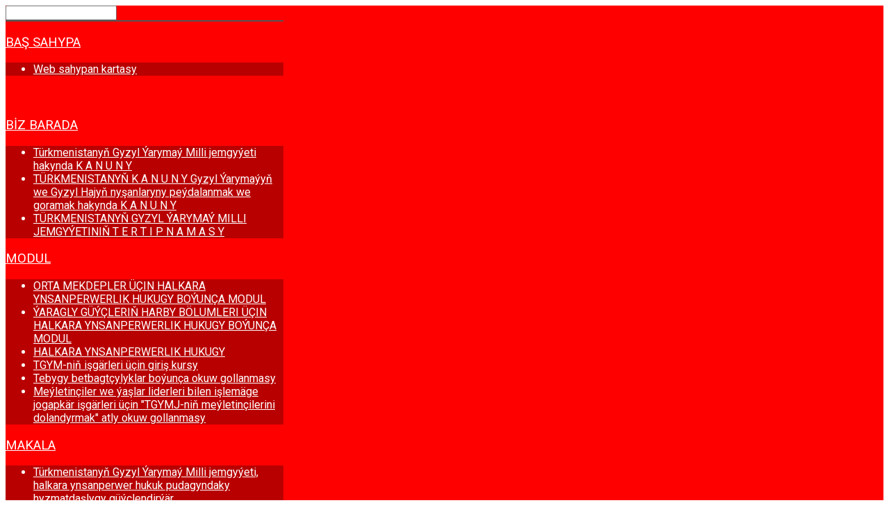

--- FILE ---
content_type: text/html; charset=utf-8
request_url: https://tgymj.gov.tm/tm/habarlar/9-news/1491-20-05-2024-tm
body_size: 18564
content:
<!DOCTYPE HTML>
<html xmlns="http://www.w3.org/1999/xhtml" xml:lang="tr-TR" lang="tr-TR"
>
<head>
<base href="https://tgymj.gov.tm/tm/habarlar/9-news/1491-20-05-2024-tm" />
	<meta http-equiv="content-type" content="text/html; charset=utf-8" />
	<meta name="keywords" content="TÜRKMENISTANYŇ GYZYL ÝARYMAÝ MILLI JEMGYÝETI" />
	<meta name="description" content="TÜRKMENISTANYŇ GYZYL ÝARYMAÝ MILLI JEMGYÝETI" />
	<title>20.05.2024: BMG-nyň Çagalar Gaznasynyň (ÝUNISEF) “Psihiki saglyk, adatdan daşary ýagdaýlarda çagalary we maýyplary psihiki-sosial ruhy goldaw bermek” atly onlaýn formatda geçirilýän global okuw sapaklaryna TGÝMJ-niň işgärleriniň gatnaşmagy</title>
	<link href="https://tgymj.gov.tm/ru/9-news/1492-20-05-2024-ru" rel="alternate" hreflang="ru-RU" />
	<link href="https://tgymj.gov.tm/tm/habarlar/9-news/1491-20-05-2024-tm" rel="alternate" hreflang="tr-TR" />
	<link href="https://tgymj.gov.tm/en/9-news/1493-20-05-2024-en" rel="alternate" hreflang="en-GB" />
	<link href="/templates/corpway/favicon.ico" rel="shortcut icon" type="image/vnd.microsoft.icon" />
	<link href="https://tgymj.gov.tm/tm/component/search/?Itemid=212&amp;catid=9&amp;id=1491&amp;format=opensearch" rel="search" title="Gözleg TÜRKMENISTANYŇ GYZYL ÝARYMAÝ MILLI JEMGYÝETI" type="application/opensearchdescription+xml" />
	<link href="/modules/mod_newscalendar/css/blue-arrows.css" rel="stylesheet" type="text/css" />
	<link href="/media/mod_vvisit_counter/digit_counter/apple-small.css" rel="stylesheet" type="text/css" />
	<link href="/media/mod_vvisit_counter/stats/default.css" rel="stylesheet" type="text/css" />
	<link href="/media/mod_languages/css/template.css?4c6b54e141c9b0fc39e9fda86da2dc4a" rel="stylesheet" type="text/css" />
	<style type="text/css">
div.mod_search129 input[type="search"]{ width:auto; }
	</style>
	<script type="application/json" class="joomla-script-options new" nonce="3c184b39e0b78792ae985a0ee6d2d7b4">{"csrf.token":"0282955087d80ae95652fb6bfdb76293","system.paths":{"root":"","base":""},"rl_tabs":{"use_hash":1,"reload_iframes":0,"init_timeout":0,"urlscroll":0}}</script>
	<script src="/media/jui/js/jquery.min.js?4c6b54e141c9b0fc39e9fda86da2dc4a" type="text/javascript" nonce="3c184b39e0b78792ae985a0ee6d2d7b4"></script>
	<script src="/media/jui/js/jquery-noconflict.js?4c6b54e141c9b0fc39e9fda86da2dc4a" type="text/javascript" nonce="3c184b39e0b78792ae985a0ee6d2d7b4"></script>
	<script src="/media/jui/js/jquery-migrate.min.js?4c6b54e141c9b0fc39e9fda86da2dc4a" type="text/javascript" nonce="3c184b39e0b78792ae985a0ee6d2d7b4"></script>
	<script src="/media/jui/js/bootstrap.min.js?4c6b54e141c9b0fc39e9fda86da2dc4a" type="text/javascript" nonce="3c184b39e0b78792ae985a0ee6d2d7b4"></script>
	<script src="/media/system/js/caption.js?4c6b54e141c9b0fc39e9fda86da2dc4a" type="text/javascript" nonce="3c184b39e0b78792ae985a0ee6d2d7b4"></script>
	<script src="/media/system/js/core.js?4c6b54e141c9b0fc39e9fda86da2dc4a" type="text/javascript" nonce="3c184b39e0b78792ae985a0ee6d2d7b4"></script>
	<script src="/media/jui/js/jquery.ui.core.min.js?4c6b54e141c9b0fc39e9fda86da2dc4a" type="text/javascript" nonce="3c184b39e0b78792ae985a0ee6d2d7b4"></script>
	<script src="/media/jui/js/jquery.ui.sortable.min.js?4c6b54e141c9b0fc39e9fda86da2dc4a" type="text/javascript" nonce="3c184b39e0b78792ae985a0ee6d2d7b4"></script>
	<script src="https://www.tgymj.gov.tm/templates/corpway/js/jquery/jquery-ui-addons.js" type="text/javascript" nonce="3c184b39e0b78792ae985a0ee6d2d7b4"></script>
	<script src="/modules/mod_newscalendar/assets/newscalendar.js" type="text/javascript" nonce="3c184b39e0b78792ae985a0ee6d2d7b4"></script>
	<!--[if lt IE 9]><script src="/media/system/js/html5fallback.js?4c6b54e141c9b0fc39e9fda86da2dc4a" type="text/javascript" nonce="3c184b39e0b78792ae985a0ee6d2d7b4"></script><![endif]-->
	<script type="text/javascript" nonce="3c184b39e0b78792ae985a0ee6d2d7b4">
jQuery(function($){ initTooltips(); $("body").on("subform-row-add", initTooltips); function initTooltips (event, container) { container = container || document;$(container).find(".hasTooltip").tooltip({"html": true,"container": "body"});} });jQuery(window).on('load',  function() {
				new JCaption('img.caption');
			});var sfolder = '';
	</script>
	<link href="https://tgymj.gov.tm/tm/habarlar/9-news/1491-20-05-2024-tm" rel="alternate" hreflang="x-default" />
<meta name="viewport" content="initial-scale=1.0" />
<link href="https://www.tgymj.gov.tm/templates/corpway/favicon.ico" rel="shortcut icon" type="image/x-icon" /><script type="text/javascript" nonce="3c184b39e0b78792ae985a0ee6d2d7b4">
if(jQuery().jquery=='1.11.0') { jQuery.easing['easeOutExpo'] = jQuery.easing['easeOutCirc'] };
</script>
<link rel="stylesheet" href="https://www.tgymj.gov.tm/templates/corpway/css/font-awesome/css/font-awesome.min.css">
<link rel="stylesheet" href="https://www.tgymj.gov.tm/templates/corpway/css/ionicons/css/ionicons.min.css"><!-- Css and js addons for vertex features -->
<link rel="stylesheet" type="text/css" href="//fonts.googleapis.com/css?family=Roboto" />
<style type="text/css"> /* MAX IMAGE WIDTH */img {  height:auto !important;   max-width:100% !important; -webkit-box-sizing: border-box !important; /* Safari/Chrome, other WebKit */ -moz-box-sizing: border-box !important; /* Firefox, other Gecko */ box-sizing: border-box !important; /* Opera/IE 8+ */  }#map_canvas img, .gm-style img { max-width:none !important; }.full_width { width:100% !important; -webkit-box-sizing: border-box !important; /* Safari/Chrome, other WebKit */ -moz-box-sizing: border-box !important; /* Firefox, other Gecko */ box-sizing: border-box !important; /* Opera/IE 8+ */ }.S5_submenu_itemTablet{ background:none !important; } #s5_right_wrap, #s5_left_wrap, #s5_right_inset_wrap, #s5_left_inset_wrap, #s5_right_top_wrap, #s5_left_top_wrap, #s5_right_bottom_wrap, #s5_left_bottom_wrap { width:100% !important; }   #s5_right_column_wrap { width:0% !important; margin-left:-12.5% !important; } #s5_left_column_wrap { width:12.5% !important; } #s5_center_column_wrap_inner { margin-right:0% !important; margin-left:25% !important; }  #s5_responsive_mobile_drop_down_wrap input { width:96% !important; } #s5_responsive_mobile_drop_down_search input { width:100% !important; }  @media screen and (max-width: 750px){ body { height:100% !important; position:relative !important;  padding-bottom:48px !important;  } #s5_responsive_menu_button { display:block !important; }  }  @media screen and (max-width: 970px){ #subMenusContainer .S5_subtext { width:85%; } }   #s5_responsive_mobile_sidebar { background:#ff0000; background: -moz-linear-gradient(top, #ff0000 0%, #ff0000 100%); background: -webkit-gradient(linear, left top, left bottom, color-stop(0%,#ff0000), color-stop(100%,#ff0000)); background: -webkit-linear-gradient(top, #ff0000 0%,#ff0000 100%); background: -o-linear-gradient(top, #ff0000 0%,#ff0000 100%); background: -ms-linear-gradient(top, #ff0000 0%,#ff0000 100%); background: linear-gradient(top, #ff0000 0%,#ff0000 100%); font-family: Roboto !important; } #s5_responsive_mobile_sidebar a, #s5_responsive_mobile_search, #s5_responsive_mobile_sidebar_login_register_wrap, #s5_responsive_mobile_sidebar_menu_wrap, .module_round_box-sidebar, .module_round_box-sidebar .s5_mod_h3, .module_round_box-sidebar .s5_h3_first, .module_round_box-sidebar .s5_h3_last, #s5_responsive_mobile_sidebar_menu_wrap h3 { color:#FFFFFF !important; font-family: Roboto !important; } .s5_responsive_mobile_sidebar_inactive .s5_responsive_mobile_sidebar_title_wrap:hover, #s5_responsive_mobile_sidebar_title_wrap_login_open, #s5_responsive_mobile_sidebar_title_wrap_register_open, #s5_responsive_mobile_sidebar_search_wrap_inner1, #s5_responsive_mobile_sidebar .first_level_li:hover { background:#FF0000; cursor:pointer; font-family: Roboto !important; } .s5_mobile_sidebar_h3_open, #s5_responsive_mobile_sidebar_menu_wrap h3:hover { background:#FF0000; cursor:pointer; } .s5_mobile_sidebar_h3_open span, #s5_responsive_mobile_sidebar_title_wrap_register_open, #s5_responsive_mobile_sidebar_title_wrap_login_open, #s5_responsive_mobile_sidebar a.s5_mobile_sidebar_active, #s5_responsive_mobile_sidebar .s5_mobile_sidebar_h3_open a { color:#ff0000 !important; } #s5_responsive_mobile_sidebar_menu_wrap div, #s5_responsive_mobile_sidebar_login_bottom, #s5_responsive_mobile_sidebar_register_bottom { background:#B90000; } #s5_responsive_mobile_sidebar_search_wrap, #s5_responsive_mobile_sidebar_login_register_wrap, #s5_responsive_mobile_sidebar_menu_wrap { border-bottom:solid 1px #555555; font-family: Roboto !important; } #s5_pos_sidebar_top, #s5_pos_sidebar_bottom { border-bottom:solid 1px #555555; } #s5_responsive_mobile_sidebar_login_bottom #modlgn-username, #s5_responsive_mobile_sidebar_login_bottom #modlgn-passwd, #s5_responsive_mobile_sidebar_register_bottom input { background:#FFFFFF; color:#666666; border:solid 1px #FFFFFF; font-family: Roboto !important; }  #s5_responsive_mobile_bottom_bar, #s5_responsive_mobile_top_bar { background:#ff0000; background: -moz-linear-gradient(top, #FFC4C4 0%, #ff0000 100%); /* FF3.6+ */ background: -webkit-gradient(linear, left top, left bottom, color-stop(0%,#FFC4C4), color-stop(100%,#ff0000)); /* Chrome,Safari4+ */ background: -webkit-linear-gradient(top, #FFC4C4 0%,#ff0000 100%); /* Chrome10+,Safari5.1+ */ background: -o-linear-gradient(top, #FFC4C4 0%,#ff0000 100%); /* Opera11.10+ */ background: -ms-linear-gradient(top, #FFC4C4 0%,#ff0000 100%); /* IE10+ */ background: linear-gradient(top, #FFC4C4 0%,#ff0000 100%); /* W3C */   font-family: Roboto !important; } .s5_responsive_mobile_drop_down_inner, .s5_responsive_mobile_drop_down_inner input, .s5_responsive_mobile_drop_down_inner button, .s5_responsive_mobile_drop_down_inner .button, #s5_responsive_mobile_drop_down_search .validate { font-family: Roboto !important; } .s5_responsive_mobile_drop_down_inner button:hover, .s5_responsive_mobile_drop_down_inner .button:hover, .s5_responsive_mobile_present #s5_responsive_mobile_drop_down_wrap .btn, .s5_responsive_mobile_present #s5_responsive_mobile_drop_down_wrap .btn:hover { background:#ff0000 !important; } #s5_responsive_mobile_drop_down_menu, #s5_responsive_mobile_drop_down_menu a, #s5_responsive_mobile_drop_down_login a { font-family: Roboto !important; color:#FFFFFF !important; } #s5_responsive_mobile_bar_active, #s5_responsive_mobile_drop_down_menu .current a, .s5_responsive_mobile_drop_down_inner .s5_mod_h3, .s5_responsive_mobile_drop_down_inner .s5_h3_first { color:#ff0000 !important; } .s5_responsive_mobile_drop_down_inner button, .s5_responsive_mobile_drop_down_inner .button, .s5_responsive_mobile_present #s5_responsive_mobile_drop_down_wrap .btn, .s5_responsive_mobile_present #s5_responsive_mobile_drop_down_wrap .btn:hover { background:#ff0000 !important; } #s5_responsive_mobile_drop_down_menu .active ul li, #s5_responsive_mobile_drop_down_menu .current ul li a, #s5_responsive_switch_mobile a, #s5_responsive_switch_desktop a, #s5_responsive_mobile_drop_down_wrap { color:#FFFFFF !important; } #s5_responsive_mobile_toggle_click_menu span { border-right:solid 1px #FFC4C4; } #s5_responsive_mobile_toggle_click_menu { border-right:solid 1px #ff0000; } #s5_responsive_mobile_toggle_click_search span, #s5_responsive_mobile_toggle_click_register span, #s5_responsive_mobile_toggle_click_login span, #s5_responsive_mobile_scroll a { border-left:solid 1px #FFC4C4; } #s5_responsive_mobile_toggle_click_search, #s5_responsive_mobile_toggle_click_register, #s5_responsive_mobile_toggle_click_login, #s5_responsive_mobile_scroll { border-left:solid 1px #ff0000; } .s5_responsive_mobile_open, .s5_responsive_mobile_closed:hover, #s5_responsive_mobile_scroll:hover { background:#FFC4C4; } #s5_responsive_mobile_drop_down_menu .s5_responsive_mobile_drop_down_inner, #s5_responsive_mobile_drop_down_register .s5_responsive_mobile_drop_down_inner, #s5_responsive_mobile_drop_down_login .s5_responsive_mobile_drop_down_inner, #s5_responsive_mobile_drop_down_search .s5_responsive_mobile_drop_down_inner { background:#FFC4C4; } @media screen and (min-width:580px) and (max-width: 970px){  { display:none; } }  @media screen and (max-width: 579px){  { display:none; } }  .s5_wrap { max-width:1200px !important; }      @media screen and (max-width: 1000px){ #s5_columns_wrap_inner { width:100% !important; } #s5_center_column_wrap { width:100% !important; left:100% !important; } #s5_left_column_wrap { left:0% !important; } #s5_left_top_wrap, #s5_left_column_wrap, #s5_left_inset_wrap, #s5_left_wrap, #s5_left_bottom_wrap, #s5_right_top_wrap, #s5_right_column_wrap, #s5_right_inset_wrap, #s5_right_wrap, #s5_right_bottom_wrap { width:100% !important; } #s5_center_column_wrap_inner { margin:0px !important; } #s5_left_column_wrap { margin-right:0px !important; } #s5_right_column_wrap { margin-left:0px !important; } .items-row .item { width:100% !important; padding-left:0px !important; padding-right:0px !important; margin-right:0px !important; margin-left:0px !important; } }      @media screen and (min-width:580px) and (max-width: 1000px){  .s5_resize_top_row1 { min-height: 0px !important; }  #s5_top_row1 .s5_float_left { float:left !important; width:50% !important; } }                   @media screen and (min-width:580px) and (max-width: 800px){  .s5_resize_bottom_row3 { min-height: 0px !important; }  #s5_bottom_row3 .s5_float_left { width:100% !important; } }               .subMenusContainer, .s5_drop_down_container { position: fixed !important; } #s5_menu_wrap.s5_wrap {    position: fixed;  z-index:2;   margin-top:0px !important; }  #s5_menu_wrap.s5_wrap, #s5_menu_wrap.s5_wrap_fmfullwidth {  border-bottom:px solid #F90000;    }    </style><script type="text/javascript" nonce="3c184b39e0b78792ae985a0ee6d2d7b4">/*<![CDATA[*/jQuery(document).ready(function(){if(window.addEventListener){window.addEventListener('scroll',s5_fm_check_scroll_height,false);window.addEventListener('resize',s5_fm_check_scroll_height,false);}
else if(window.attachEvent){window.attachEvent('onscroll',s5_fm_check_scroll_height);window.attachEvent('onreisze',s5_fm_check_scroll_height);}
window.setTimeout(s5_fm_check_scroll_height,100);}
);var s5_menu_wrap_height=0;var s5_menu_wrap_parent_height=0;var s5_menu_wrap_parent_parent_height=0;var s5_menu_wrap_run="no";function s5_fm_check_scroll_height(){if(s5_menu_wrap_run=="no"){s5_menu_wrap_height=document.getElementById("s5_menu_wrap").offsetHeight;s5_menu_wrap_parent_height=document.getElementById("s5_menu_wrap").parentNode.offsetHeight;s5_menu_wrap_parent_parent_height=document.getElementById("s5_menu_wrap").parentNode.parentNode.offsetHeight;s5_menu_wrap_run="yes";}
if(document.getElementById("s5_floating_menu_spacer")!=null){if (window.pageYOffset >=  && window.innerWidth > 750){document.getElementById("s5_floating_menu_spacer").style.height = s5_menu_wrap_height + "px";
document.getElementById("s5_menu_wrap").className = 's5_wrap notfullwidth';
document.getElementById("subMenusContainer").className = 'subMenusContainer';
if (s5_menu_wrap_parent_height >= s5_menu_wrap_height - 20 && s5_menu_wrap_parent_parent_height >= s5_menu_wrap_height - 20 && document.getElementById("s5_menu_wrap").parentNode.style.position != "absolute" && document.getElementById("s5_menu_wrap").parentNode.parentNode.style.position != "absolute") {document.getElementById("s5_floating_menu_spacer").style.display = "block";}}else { document.getElementById("s5_menu_wrap").className = '';	if (document.body.innerHTML.indexOf("s5_menu_overlay_subs") <= 0) {document.getElementById("subMenusContainer").className = ''; }document.getElementById("s5_floating_menu_spacer").style.display = "none";}}}
</script><link rel="stylesheet" type="text/css" href="https://www.tgymj.gov.tm/templates/corpway/css/core/s5_responsive_bars-min.css" />
<link href="https://www.tgymj.gov.tm/templates/corpway/css/core/s5_responsive_hide_classes-min.css" rel="stylesheet" type="text/css" />
<style type="text/css"> @media screen and (min-width: 650px){.s5_responsive_mobile_sidebar_show_ltr {width:400px !important;}.s5_responsive_mobile_sidebar_body_wrap_show_ltr {margin-left:400px !important;}.s5_responsive_mobile_sidebar_show_rtl {width:400px !important;}.s5_responsive_mobile_sidebar_body_wrap_show_rtl {margin-right:400px !important;}#s5_responsive_mobile_sidebar_inner1 {width:400px !important;}}</style><link rel="stylesheet" type="text/css" href="https://www.tgymj.gov.tm/templates/corpway/css/s5_responsive.css" />
<script type="text/javascript" nonce="3c184b39e0b78792ae985a0ee6d2d7b4">
//<![CDATA[
jQuery(document).ready( function() {
var myMenu = new MenuMatic({
tabletWidth:1400,
effect:"slide & fade",
duration:500,
physics: 'linear',
hideDelay:250,
orientation:"horizontal",
tweakInitial:{x:0, y:0},
direction:{    x: 'right',    y: 'down' },
opacity:100            });
});
//]]>
</script><!-- Info Slide Script - Called in header so css validates --><!-- Resize column function --><!-- File compression. Needs to be called last on this file -->
<!-- The excluded files, listed below the compressed php files, are excluded because their calls vary per device or per browser. Included compression files are only ones that have no conditions and are included on all devices and browsers. Otherwise unwanted css will compile in the compressed files. -->




			<script type="text/javascript" src="https://www.tgymj.gov.tm/templates/corpway/cache/top_compression_js.php" nonce="3c184b39e0b78792ae985a0ee6d2d7b4"> </script>




		<link rel='stylesheet' href='https://www.tgymj.gov.tm/templates/corpway/cache/top_compression_css.php' type='text/css' />



		
<link type='image/x-icon' rel='shortcut icon' href='https://www.tgymj.gov.tm/templates/corpway/favicon.ico'>
<link rel='stylesheet' href='https://www.tgymj.gov.tm/templates/corpway/css/font-awesome/css/font-awesome.min.css' type='text/css' />
<link rel='stylesheet' href='https://www.tgymj.gov.tm/templates/corpway/css/ionicons/css/ionicons.min.css' type='text/css' />
<link rel='stylesheet' href='//fonts.googleapis.com/css?family=Roboto' type='text/css' />
<link rel='stylesheet' href='https://www.tgymj.gov.tm/templates/corpway/css/core/s5_responsive_bars-min.css' type='text/css' />
<link rel='stylesheet' href='https://www.tgymj.gov.tm/templates/corpway/css/core/s5_responsive_hide_classes-min.css' type='text/css' />
<link rel='stylesheet' href='https://www.tgymj.gov.tm/templates/corpway/css/s5_responsive.css' type='text/css' /> 


<!-- Additional scripts to load inside of the header -->
<script async="" defer="" data-website-id="085a5341-d528-4396-b6b4-93a18ce1b7eb" src="https://metrics.com.tm/ynamly.js" nonce="3c184b39e0b78792ae985a0ee6d2d7b4"></script>
<link rel="stylesheet" type="text/css" href="http://fonts.googleapis.com/css?family=Raleway:100,200,300,400,500,600,700,800,900" />

<style type="text/css"> 
body, .inputbox {font-family: 'Arial',Helvetica,Arial,Sans-Serif ;} 

.s5_va_inactive, .s5_va_active, #s5_accordion_menu h3.s5_am_toggler, .heavy_font { 
font-family: Raleway;
font-weight:600 !important;
}

.s5_mod_h3 { 
font-family: Raleway;
font-weight:600;
}

#s5_nav li, .jdGallery .slideInfoZone h2, #subMenusContainer a, #s5_nav li li a, .custom_2_item h3 {
font-family: Raleway;
font-weight:500 !important;
}

h1, h2, h3, h4, h5, #s5_login, #s5_register, #s5_breadcrumb_font_wrap_inner, #s5_drop_down_text {
font-family: Raleway;
font-weight:400;
}

.module_round_box-none .s5_mod_h3, .light_font {
font-family: Raleway;
font-weight:300 !important;
}

#s5_login, #s5_register, .readon_white, ul.menu li.current a, #s5_accordion_menu #current a, #s5_accordion_menu a:hover {
color:#ff0d0d !important;
}

a, .s5_va_active {
color:#ff0d0d;
}

.s5_h3_first, #subMenusContainer .S5_submenu_item:hover .s5_sub_a_span, .highlight_color, .line_1_404, .btn-link {
color:#ff0d0d !important;
}

#s5_menu_wrap, #s5_pos_custom_3 {
background: #ff0d0d; /* Old browsers */
background: -moz-linear-gradient(top, #ff0d0d 0%, #e60000 100%); /* FF3.6+ */
background: -webkit-gradient(linear, left top, left bottom, color-stop(0%,#ff0d0d), color-stop(100%,#e60000)); /* Chrome,Safari4+ */
background: -webkit-linear-gradient(top, #ff0d0d 0%,#e60000 100%); /* Chrome10+,Safari5.1+ */
background: -o-linear-gradient(top, #ff0d0d 0%,#e60000 100%); /* Opera11.10+ */
background: -ms-linear-gradient(top, #ff0d0d 0%,#e60000 100%); /* IE10+ */
background: linear-gradient(top, #ff0d0d 0%,#e60000 100%); /* W3C */
}

.readon, p.readmore a, .s5_ts_active a, .cust_quote, button, .btn-primary, .button, .pagenav a, .module_round_box-highlight1, .module_round_box-highlight2, .dropdown-menu li > a:hover, .dropdown-menu li > a:focus, .dropdown-submenu:hover > a, .dropdown-menu .active > a, .dropdown-menu .active > a:hover, .nav-list > .active > a, .nav-list > .active > a:hover, .nav-pills > .active > a, .nav-pills > .active > a:hover, .btn-group.open .btn-primary.dropdown-toggle, .btn-primary, .item-page .dropdown-menu li > a:hover, .blog .dropdown-menu li > a:hover, .item .dropdown-menu li > a:hover {
background:#eb0000;
}

.module_round_box-highlight2 .s5_mod_h3_outer {
background:#e10000;
}

#s5_nav li {
-webkit-box-shadow: 1px 0px 0px #1091717;
-moz-box-shadow: 1px 0px 0px #1091717;
box-shadow: 1px 0px 0px #1091717;
}


#s5_nav li.active, .readon:hover, p.readmore a:hover, button:hover, .btn-primary:hover, .button:hover, .pagenav a:hover {
background:#cd0000;
}

#s5_nav li:hover, #s5_nav li.mainMenuParentBtnFocused {
border-top:solid 5px #cd0000;
background:#e10000;
}

.s5_scrolltotop {
background-color:#eb0000;
}

.s5_scrolltotop:hover {
background-color:#cd0000;
}

#s5_search_wrap {
background-color:#cd0000;
}

h1, h2, h3, h4, h5, #s5_login, #s5_register, #s5_nav li, .s5_mod_h3_outer, #s5_login, #s5_register, label, fieldset, .uppercase {
text-transform:uppercase;
}

	


.S5_parent_subtext {
display:none;
}

#s5_footer_area1 {
padding-right:60px;
}


/* k2 stuff */
div.itemHeader h2.itemTitle, div.catItemHeader h3.catItemTitle, h3.userItemTitle a, #comments-form p, #comments-report-form p, #comments-form span, #comments-form .counter, #comments .comment-author, #comments .author-homepage,
#comments-form p, #comments-form #comments-form-buttons, #comments-form #comments-form-error, #comments-form #comments-form-captcha-holder {font-family: 'Arial',Helvetica,Arial,Sans-Serif ;} 
	
.s5_wrap{width:96%;}	
</style>
<script data-position="head" data-ignore="true" nonce="3c184b39e0b78792ae985a0ee6d2d7b4">var LIB=function(e){"use strict";const t=[];let a="loading"!=document.readyState;return document.addEventListener("readystatechange",(function readystatechange(){switch(document.readyState){case"loading":break;case"interactive":default:for(a=!0;t.length>0;)requestAnimationFrame(t.shift());document.removeEventListener("readystatechange",readystatechange)}})),e.ready=function(e){if(a){for(;t.length>0;)requestAnimationFrame(t.shift());e()}else t.push(e)},e}({});LIB.ready((function(){const e=document.querySelectorAll("link[data-media]"),t=e.length;let n,r=0;for(;r<t;r++)n=e[r],n.hasAttribute("data-media")?(n.media=n.dataset.media,n.removeAttribute("data-media")):n.removeAttribute("media");const o=document.querySelectorAll("script[data-async][async]");let a=o.length;for(r=0;r<a;r++)o[r].addEventListener("load",(function(){if(a--,0==a){const e=document.querySelectorAll('script[type="text/foo"]'),t=e.length;let n=0;for(;n<t;n++)setTimeout(function(e,t){return function(){const n=e.parentElement;t.text=e.text;try{n.insertBefore(t,e),n.removeChild(e)}catch(e){console.error(e)}}}(e[n],document.createElement("script")),0)}}))}));</script></head>

<body id="s5_body">

<div id="s5_scrolltotop"></div>

<!-- Top Vertex Calls -->
<!-- Call mobile sidebar -->
<div id="s5_responsive_mobile_sidebar" class="s5_responsive_mobile_sidebar_hide_ltr">
	<div id="s5_responsive_mobile_sidebar_inner1" class="s5_responsive_mobile_sidebar_light">
<div id="s5_responsive_mobile_sidebar_inner2">

		<div id="s5_responsive_mobile_sidebar_search_wrap">
	<div id="s5_responsive_mobile_sidebar_search_wrap_inner1">
	<div id="s5_responsive_mobile_sidebar_search_wrap_inner2">
		<form method="post" action="https://www.tgymj.gov.tm/">
		<input type="text" onfocus="if (this.value=='Gözlemek...') this.value='';" onblur="if (this.value=='') this.value='Gözlemek...';" value="Gözlemek..." id="s5_responsive_mobile_search" name="searchword" />
		<input type="hidden" value="search" name="task" />
		<input type="hidden" value="com_search" name="option" />
		<input type="hidden" value="1" name="Itemid" />
	</form>
	</div>
	</div>
	</div>
	<div style="clear:both"></div>
	
			<div id="s5_pos_sidebar_top">
			
			<div class="module_round_box_outer">

			<div class="module_round_box-sidebar">

				<div class="s5_module_box_1">
					<div class="s5_module_box_2">
												<div class="s5_outer-sidebar">
						

<div class="custom-sidebar"  >
	</div>
						</div>
						<div style="clear:both; height:0px"></div>
					</div>
				</div>

			</div>

			</div>

		
		</div>
	
	
			<div id="s5_responsive_mobile_sidebar_menu_wrap">
			

<!--<ul class="menu">-->
<h3 class='' onclick='s5_responsive_mobile_sidebar_h3_click(this.id)'><span class='s5_sidebar_deeper'><a  href='/tm/' >BAŞ SAHYPA</a></span></h3><div class='s5_responsive_mobile_sidebar_sub'><ul><li><a   href="/tm/tr/web-sahypan-kartasy" >Web sahypan kartasy</a></li></ul></div><h3 class=''><span><a  class="s5_mobile_sidebar_active"  href='/tm/habarlar' >Habarlar</a></span></h3><h3 class='' onclick='s5_responsive_mobile_sidebar_h3_click(this.id)'><span class='s5_sidebar_deeper'><a  href='/tm/biz-barada' >Biz Barada</a></span></h3><div class='s5_responsive_mobile_sidebar_sub'><ul><li><a   href="/tm/biz-barada/t-rkmenistany-gyzyl-aryma-milli-jemgy-eti-hakynda-k-a-n-u-n-y" >Türkmenistanyň Gyzyl Ýarymaý Milli jemgyýeti hakynda K A N U N Y </a></li><li><a   href="/tm/biz-barada/t-rkmenistany-k-a-n-u-n-y-gyzyl-aryma-y-we-gyzyl-hajy-ny-anlaryny-pe-dalanmak-we-goramak-hakynda-k-a-n-u-n-y" > TÜRKMENISTANYŇ K A N U N Y   Gyzyl Ýarymaýyň we Gyzyl Hajyň nyşanlaryny peýdalanmak we goramak hakynda K A N U N Y</a></li><li><a   href="/tm/biz-barada/turkmenistanyn-gyzyl-yarymay-milli-jemgyyetinin-t-e-r-t-i-p-n-a-m-a-s-y" >TÜRKMENISTANYŇ GYZYL ÝARYMAÝ MILLI JEMGYÝETINIŇ T E R T I P N A M A S Y</a></li></ul></div><h3 class='' onclick='s5_responsive_mobile_sidebar_h3_click(this.id)'><span class='s5_sidebar_deeper'><a  href='javascript:;' >MODUL</a></span></h3><div class='s5_responsive_mobile_sidebar_sub'><ul><li><a   href="/tm/modul/orta-mekdepler-in-halkara-ynsanperwerlik-hukugy-bo-un-a-modul" >ORTA MEKDEPLER ÜÇIN HALKARA YNSANPERWERLIK HUKUGY BOÝUNÇA MODUL</a></li><li><a   href="/tm/modul/aragly-g-leri-harby-b-lumleri-in-halkara-ynsanperwerlik-hukugy-bo-un-a-modul" >ÝARAGLY GÜÝÇLERIŇ HARBY BÖLUMLERI ÜÇIN HALKARA YNSANPERWERLIK HUKUGY BOÝUNÇA MODUL</a></li><li><a   href="/libraries/HYH.pdf" >HALKARA YNSANPERWERLIK HUKUGY</a></li><li><a   href="/PDF/Isgarler ucin giris kursy.pdf" >TGYM-niň işgärleri üçin giriş kursy</a></li><li><a   href="/PDF/Okuw gollanmasy.pdf" >Tebygy betbagtçylyklar boýunça okuw gollanmasy</a></li><li><a   href="/PDF/Meyletinci.pdf" >Meýletinçiler we ýaşlar liderleri bilen işlemäge jogapkär işgärleri üçin &quot;TGYMJ-niň meýletinçilerini dolandyrmak&quot; atly okuw gollanmasy</a></li></ul></div><h3 class='' onclick='s5_responsive_mobile_sidebar_h3_click(this.id)'><span class='s5_sidebar_deeper'><a  href='javascript:;' >Makala</a></span></h3><div class='s5_responsive_mobile_sidebar_sub'><ul><li><a   href="/tm/makala/turkmenistanyn-gyzyl-yarymay-milli-jemgyyeti-halkara-ynsanperwer-hukuk-pudagyndaky-hyzmatdaslygy-guyclendiryar" >Türkmenistanyň Gyzyl Ýarymaý Milli jemgyýeti, halkara ynsanperwer hukuk pudagyndaky hyzmatdaşlygy güýçlendirýär</a></li><li><a   href="/tm/makala/bilelikde-sagdyn-jemgy-eti-gur-arys" >Bilelikde sagdyn jemgyýeti gurýarys</a></li><li><a   href="/tm/makala/gyzyl-hac-we-gyzyl-yarymay-hereketinin-esaslandyryjysy-zan-anri-dunanyn-jean-henri-dunant-durmusy-we-is-yorelgesi" >Gyzyl Haç we Gyzyl Ýarymaý hereketiniň esaslandyryjysy Žan Anri Dünanyň (Jean Henri Dunant) durmuşy we iş ýörelgesi.</a></li><li><a   href="/tm/makala/jemgy-et-ilik-saglygy-gora-y-y-we-ilkinji-k-mek-taslamasy-gi-e-r" >“Jemgyýetçilik saglygy goraýyşy we ilkinji kömek” taslamasy  giňeýär     </a></li><li><a   href="/tm/makala/t-rkmenistanda-ge-irilen-sebitara-seminary" >Türkmenistanda geçirilen sebitara seminary </a></li><li><a   href="/tm/makala/halkara-ynsanperwer-hukugyny-u-gunla-dyrmak-maksatnamasy-hereketde" >Halkara ynsanperwer hukugyny uýgunlaşdyrmak maksatnamasy hereketde! </a></li></ul></div><h3 class='' onclick='s5_responsive_mobile_sidebar_h3_click(this.id)'><span class='s5_sidebar_deeper'><a  href='/tm/galere-a-tm' >GALEREÝA</a></span></h3><div class='s5_responsive_mobile_sidebar_sub'><ul><li><a   href="/tm/galere-a-tm/i-agda-ynda" >Iş ýagdaýynda</a></li></ul></div><h3 class=''><span><a   href='https://forms.gle/vjNsCN5TnxkaBbns6' >Habarlaşmak</a></span></h3><h3 class=''><span><a   href='/tm/become-volunteer-tm' >Meýletinçi bolmak</a></span></h3><!--</ul>-->
		</div>
	
			<div id="s5_pos_sidebar_bottom">
			
			<div class="module_round_box_outer">

			<div class="module_round_box-sidebar">

				<div class="s5_module_box_1">
					<div class="s5_module_box_2">
												<div class="s5_outer-sidebar">
						

<div class="custom-sidebar"  >
	</div>
						</div>
						<div style="clear:both; height:0px"></div>
					</div>
				</div>

			</div>

			</div>

		
		</div>
	
</div>
</div>
</div>
<div id="s5_responsive_mobile_sidebar_body_wrap">
<div id="s5_responsive_mobile_sidebar_body_wrap_inner">

<!-- Call top bar for mobile devices if layout is responsive -->	
	


	
		<!-- s5_responsive_mobile_top_bar_spacer must be called to keep a space at the top of the page since s5_responsive_mobile_top_bar_wrap is position absolute. -->	

		<div id="s5_responsive_mobile_top_bar_spacer"></div>



		<!-- s5_responsive_mobile_top_bar_wrap must be called off the page and not with display:none or it will cause issues with the togglers. -->

		<div id="s5_responsive_mobile_top_bar_wrap" style="margin-top:-50000px;position:absolute;z-index:20;top:0px">



			<div id="s5_responsive_mobile_top_bar" onclick="s5_responsive_mobile_sidebar()" class="s5_responsive_mobile_bar_light">



					<div id="s5_responsive_mobile_toggle_click_menu">

						<span></span>

					</div>

					

					
						<div id="s5_responsive_mobile_bar_active">

							<span>

								Habarlar
							</span>

						</div>

					


				<div style="clear:both;height:0px"></div>

				

			</div>



		</div>

	


	<script type="text/javascript" nonce="3c184b39e0b78792ae985a0ee6d2d7b4">

		var s5_responsive_trigger = 750;

		var s5_responsive_layout = "sidebar";

		var s5_responsive_layout_direction = "_ltr";

		var s5_responsive_menu_auto_open = "open";

	</script>

	<script type="text/javascript" src="https://www.tgymj.gov.tm/templates/corpway/js/core/s5_responsive_mobile_bar-min.js" nonce="3c184b39e0b78792ae985a0ee6d2d7b4"></script>





<!-- Fixed Tabs -->	

<!-- Drop Down -->	

<!-- Parallax Backgrounds -->
	<script type="text/javascript" nonce="3c184b39e0b78792ae985a0ee6d2d7b4">//<![CDATA[
var s5_load_parallax_scroll_speed = 8.0;
function s5_check_parallax_scroll(s5_parallax_element,s5_parallax_position) {
	if (document.getElementById(s5_parallax_element)) {
		//Detect elements that are view when page loads so that they start at background-position:0 0
		if (document.getElementById(s5_parallax_element).offsetTop <= window.innerHeight) {
			document.getElementById(s5_parallax_element).style.backgroundPosition = s5_parallax_position + (((window.pageYOffset + document.getElementById(s5_parallax_element).offsetTop) - (document.getElementById(s5_parallax_element).offsetTop)) / s5_load_parallax_scroll_speed)*-1 + "px";
		}
		//Detect elements that are outside of the viewable area so they do not start scrolling until they come into view
		else {
			if ((window.pageYOffset + window.innerHeight >= document.getElementById(s5_parallax_element).offsetTop) && (window.pageYOffset <= (document.getElementById(s5_parallax_element).offsetTop + document.getElementById(s5_parallax_element).offsetHeight))) {
				document.getElementById(s5_parallax_element).style.backgroundPosition = s5_parallax_position + (((window.pageYOffset + window.innerHeight) - (document.getElementById(s5_parallax_element).offsetTop)) / s5_load_parallax_scroll_speed)*-1 + "px";
			}
		}
	}
}
	jQuery(document).ready( function() {
	function s5_parallax_scroll_handler() {
																																								    } 
	s5_parallax_scroll_handler();
    if(window.addEventListener) {
        window.addEventListener('scroll', s5_parallax_scroll_handler, false);   
		window.addEventListener('resize', s5_parallax_scroll_handler, false);   
	}
    else if (window.attachEvent) {
        window.attachEvent('onscroll', s5_parallax_scroll_handler); 
		window.attachEvent('onresize', s5_parallax_scroll_handler); 
	}
	});		
	
//]]></script>
<!-- Floating Menu Spacer -->
	
<div id="s5_floating_menu_spacer" style="display:none;width:100%;"></div>

<!-- Body Padding Div Used For Responsive Spacing -->		
<div id="s5_body_padding">

<div id="s5_main_wrapper" class="s5_wrap">



	<!-- Header -->			
		<div id="s5_header_area1">		
		<div id="s5_header_area2">	
		<div id="s5_header_area_inner">					
			<div id="s5_header_wrap">
			
									<div id="s5_logo_module">
								<div class="moduletable-style1">
			

<div class="custom-style1"  >
	<p> <img src="/images/logo-3.jpg" width="1100" height="126" /></p></div>
		</div>
	
					</div>	
								
								<div id="s5_social_wrap">
											<div id="s5_rss" onclick="window.open('javascript:;')"></div>
																<div id="s5_pinterest" onclick="window.open('javascript:;')"></div>
																<div id="s5_twitter" onclick="window.open('javascript:;')"></div>
																<div id="s5_google" onclick="window.open('javascript:;')"></div>
						
											<div id="s5_facebook" onclick="window.open('javascript:;')"></div>
						
					<div style="clear:both; height:0px"></div>	
				</div>
								
								
				<div style="clear:both; height:0px"></div>	
				
					<div id="s5_pos_language">
				<div class="moduletable">
			<div class="mod-languages">

	<ul class="lang-inline" dir="ltr">
						<li>
			<a href="/ru/9-news/1492-20-05-2024-ru">
												<img src="/media/mod_languages/images/ru.gif" alt="Русский" title="Русский" />										</a>
			</li>
											<li class="lang-active">
			<a href="https://tgymj.gov.tm/tm/habarlar/9-news/1491-20-05-2024-tm">
												<img src="/media/mod_languages/images/tk_tm.gif" alt="Türkmen" title="Türkmen" />										</a>
			</li>
								<li>
			<a href="/en/9-news/1493-20-05-2024-en">
												<img src="/media/mod_languages/images/en.gif" alt="English" title="English" />										</a>
			</li>
				</ul>

</div>
		</div>
	
	</div>
				
				<div style="clear:both; height:0px"></div>			
			</div>
		</div>
		</div>
		</div>
	<!-- End Header -->	
	
	
	
			<div id="s5_menu_wrap">
			<ul id='s5_nav' class='menu'><li   class=' ' ><span class='s5_level1_span1'><span class='s5_level1_span2'><a href="/tm/"><span onclick='window.document.location.href="/tm/"'>BAŞ SAHYPA</span></a></span></span><ul style='float:left;'><li class=''><span class='S5_submenu_item'><a href="/tm/tr/web-sahypan-kartasy"><span class='s5_sub_a_span' onclick='window.document.location.href="/tm/tr/web-sahypan-kartasy"'>Web sahypan kartasy</span></a></span></li></ul></li><li   class='active ' ><span class='s5_level1_span1'><span class='s5_level1_span2'><a href="/tm/habarlar"><span onclick='window.document.location.href="/tm/habarlar"'>Habarlar</span></a></span></span></li><li   class=' ' ><span class='s5_level1_span1'><span class='s5_level1_span2'><a href="/tm/biz-barada"><span onclick='window.document.location.href="/tm/biz-barada"'>Biz Barada</span></a></span></span><ul style='float:left;'><li class=''><span class='S5_submenu_item'><a href="/tm/biz-barada/t-rkmenistany-gyzyl-aryma-milli-jemgy-eti-hakynda-k-a-n-u-n-y"><span class='s5_sub_a_span' onclick='window.document.location.href="/tm/biz-barada/t-rkmenistany-gyzyl-aryma-milli-jemgy-eti-hakynda-k-a-n-u-n-y"'>Türkmenistanyň Gyzyl Ýarymaý Milli jemgyýeti hakynda K A N U N Y </span></a></span></li><li class=''><span class='S5_submenu_item'><a href="/tm/biz-barada/t-rkmenistany-k-a-n-u-n-y-gyzyl-aryma-y-we-gyzyl-hajy-ny-anlaryny-pe-dalanmak-we-goramak-hakynda-k-a-n-u-n-y"><span class='s5_sub_a_span' onclick='window.document.location.href="/tm/biz-barada/t-rkmenistany-k-a-n-u-n-y-gyzyl-aryma-y-we-gyzyl-hajy-ny-anlaryny-pe-dalanmak-we-goramak-hakynda-k-a-n-u-n-y"'> TÜRKMENISTANYŇ K A N U N Y   Gyzyl Ýarymaýyň we Gyzyl Hajyň nyşanlaryny peýdalanmak we goramak hakynda K A N U N Y</span></a></span></li><li class=''><span class='S5_submenu_item'><a href="/tm/biz-barada/turkmenistanyn-gyzyl-yarymay-milli-jemgyyetinin-t-e-r-t-i-p-n-a-m-a-s-y"><span class='s5_sub_a_span' onclick='window.document.location.href="/tm/biz-barada/turkmenistanyn-gyzyl-yarymay-milli-jemgyyetinin-t-e-r-t-i-p-n-a-m-a-s-y"'>TÜRKMENISTANYŇ GYZYL ÝARYMAÝ MILLI JEMGYÝETINIŇ T E R T I P N A M A S Y</span></a></span></li></ul></li><li   class=' ' ><span class='s5_level1_span1'><span class='s5_level1_span2'><a href="javascript:;"><span onclick='window.document.location.href="javascript:;"'>MODUL</span></a></span></span><ul style='float:left;'><li class=''><span class='S5_submenu_item'><a href="/tm/modul/orta-mekdepler-in-halkara-ynsanperwerlik-hukugy-bo-un-a-modul"><span class='s5_sub_a_span' onclick='window.document.location.href="/tm/modul/orta-mekdepler-in-halkara-ynsanperwerlik-hukugy-bo-un-a-modul"'>ORTA MEKDEPLER ÜÇIN HALKARA YNSANPERWERLIK HUKUGY BOÝUNÇA MODUL</span></a></span></li><li class=''><span class='S5_submenu_item'><a href="/tm/modul/aragly-g-leri-harby-b-lumleri-in-halkara-ynsanperwerlik-hukugy-bo-un-a-modul"><span class='s5_sub_a_span' onclick='window.document.location.href="/tm/modul/aragly-g-leri-harby-b-lumleri-in-halkara-ynsanperwerlik-hukugy-bo-un-a-modul"'>ÝARAGLY GÜÝÇLERIŇ HARBY BÖLUMLERI ÜÇIN HALKARA YNSANPERWERLIK HUKUGY BOÝUNÇA MODUL</span></a></span></li><li class=''><span class='S5_submenu_item'><a href="/libraries/HYH.pdf"><span class='s5_sub_a_span' onclick='window.document.location.href="/libraries/HYH.pdf"'>HALKARA YNSANPERWERLIK HUKUGY</span></a></span></li><li class=''><span class='S5_submenu_item'><a href="/PDF/Isgarler ucin giris kursy.pdf"><span class='s5_sub_a_span' onclick='window.document.location.href="/PDF/Isgarler ucin giris kursy.pdf"'>TGYM-niň işgärleri üçin giriş kursy</span></a></span></li><li class=''><span class='S5_submenu_item'><a href="/PDF/Okuw gollanmasy.pdf"><span class='s5_sub_a_span' onclick='window.document.location.href="/PDF/Okuw gollanmasy.pdf"'>Tebygy betbagtçylyklar boýunça okuw gollanmasy</span></a></span></li><li class=''><span class='S5_submenu_item'><a href="/PDF/Meyletinci.pdf"><span class='s5_sub_a_span' onclick='window.document.location.href="/PDF/Meyletinci.pdf"'>Meýletinçiler we ýaşlar liderleri bilen işlemäge jogapkär işgärleri üçin &quot;TGYMJ-niň meýletinçilerini dolandyrmak&quot; atly okuw gollanmasy</span></a></span></li></ul></li><li   class=' ' ><span class='s5_level1_span1'><span class='s5_level1_span2'><a href="javascript:;"><span onclick='window.document.location.href="javascript:;"'>Makala</span></a></span></span><ul style='float:left;'><li class=''><span class='S5_submenu_item'><a href="/tm/makala/turkmenistanyn-gyzyl-yarymay-milli-jemgyyeti-halkara-ynsanperwer-hukuk-pudagyndaky-hyzmatdaslygy-guyclendiryar"><span class='s5_sub_a_span' onclick='window.document.location.href="/tm/makala/turkmenistanyn-gyzyl-yarymay-milli-jemgyyeti-halkara-ynsanperwer-hukuk-pudagyndaky-hyzmatdaslygy-guyclendiryar"'>Türkmenistanyň Gyzyl Ýarymaý Milli jemgyýeti, halkara ynsanperwer hukuk pudagyndaky hyzmatdaşlygy güýçlendirýär</span></a></span></li><li class=''><span class='S5_submenu_item'><a href="/tm/makala/bilelikde-sagdyn-jemgy-eti-gur-arys"><span class='s5_sub_a_span' onclick='window.document.location.href="/tm/makala/bilelikde-sagdyn-jemgy-eti-gur-arys"'>Bilelikde sagdyn jemgyýeti gurýarys</span></a></span></li><li class=''><span class='S5_submenu_item'><a href="/tm/makala/gyzyl-hac-we-gyzyl-yarymay-hereketinin-esaslandyryjysy-zan-anri-dunanyn-jean-henri-dunant-durmusy-we-is-yorelgesi"><span class='s5_sub_a_span' onclick='window.document.location.href="/tm/makala/gyzyl-hac-we-gyzyl-yarymay-hereketinin-esaslandyryjysy-zan-anri-dunanyn-jean-henri-dunant-durmusy-we-is-yorelgesi"'>Gyzyl Haç we Gyzyl Ýarymaý hereketiniň esaslandyryjysy Žan Anri Dünanyň (Jean Henri Dunant) durmuşy we iş ýörelgesi.</span></a></span></li><li class=''><span class='S5_submenu_item'><a href="/tm/makala/jemgy-et-ilik-saglygy-gora-y-y-we-ilkinji-k-mek-taslamasy-gi-e-r"><span class='s5_sub_a_span' onclick='window.document.location.href="/tm/makala/jemgy-et-ilik-saglygy-gora-y-y-we-ilkinji-k-mek-taslamasy-gi-e-r"'>“Jemgyýetçilik saglygy goraýyşy we ilkinji kömek” taslamasy  giňeýär     </span></a></span></li><li class=''><span class='S5_submenu_item'><a href="/tm/makala/t-rkmenistanda-ge-irilen-sebitara-seminary"><span class='s5_sub_a_span' onclick='window.document.location.href="/tm/makala/t-rkmenistanda-ge-irilen-sebitara-seminary"'>Türkmenistanda geçirilen sebitara seminary </span></a></span></li><li class=''><span class='S5_submenu_item'><a href="/tm/makala/halkara-ynsanperwer-hukugyny-u-gunla-dyrmak-maksatnamasy-hereketde"><span class='s5_sub_a_span' onclick='window.document.location.href="/tm/makala/halkara-ynsanperwer-hukugyny-u-gunla-dyrmak-maksatnamasy-hereketde"'>Halkara ynsanperwer hukugyny uýgunlaşdyrmak maksatnamasy hereketde! </span></a></span></li></ul></li><li   class=' ' ><span class='s5_level1_span1'><span class='s5_level1_span2'><a href="/tm/galere-a-tm"><span onclick='window.document.location.href="/tm/galere-a-tm"'>GALEREÝA</span></a></span></span><ul style='float:left;'><li class=''><span class='S5_submenu_item'><a href="/tm/galere-a-tm/i-agda-ynda"><span class='s5_sub_a_span' onclick='window.document.location.href="/tm/galere-a-tm/i-agda-ynda"'>Iş ýagdaýynda</span></a></span></li></ul></li><li   class=' ' ><span class='s5_level1_span1'><span class='s5_level1_span2'><a href="https://forms.gle/vjNsCN5TnxkaBbns6"><span onclick='window.document.location.href="https://forms.gle/vjNsCN5TnxkaBbns6"'>Habarlaşmak</span></a></span></span></li><li   class=' ' ><span class='s5_level1_span1'><span class='s5_level1_span2'><a href="/tm/become-volunteer-tm"><span onclick='window.document.location.href="/tm/become-volunteer-tm"'>Meýletinçi bolmak</span></a></span></span></li></ul>							<div id="s5_search_wrap">
							<div class="moduletable-search">
			<div class="search-search mod_search129">
	<form action="/tm/habarlar" method="post" class="form-inline" role="search">
		<label for="mod-search-searchword129" class="element-invisible">Gözleg...</label> <input name="searchword" id="mod-search-searchword129" maxlength="200"  class="inputbox search-query input-medium" type="search" size="35" placeholder="Gözleg..." /> <button class="button btn btn-primary" onclick="this.form.searchword.focus();">Find</button>		<input type="hidden" name="task" value="search" />
		<input type="hidden" name="option" value="com_search" />
		<input type="hidden" name="Itemid" value="212" />
	</form>
</div>
		</div>
	
				</div>
						<div style="clear:both"></div>
		</div>
		
		
		
	<!-- Top Row1 -->	
			<!-- End Top Row1 -->	
		
		
		
	<!-- Top Row2 -->	
			<!-- End Top Row2 -->
	
	
	
	<!-- Top Row3 -->	
			<!-- End Top Row3 -->	
		
		
		
	<!-- Center area -->	
				<div id="s5_center_area1">
		<div id="s5_center_area2">
		<div id="s5_center_area_inner">
		
		<!-- Above Columns Wrap -->	
					<!-- End Above Columns Wrap -->			
				
			<!-- Columns wrap, contains left, right and center columns -->	
			<div id="s5_columns_wrap">
			<div id="s5_columns_wrap_inner">
				
				<div id="s5_center_column_wrap">
				<div id="s5_center_column_wrap_inner" style="margin-left:25px; margin-right:0px;">
					
										
						<div id="s5_middle_top_wrap">
							
							<div id="s5_middle_top">
							<div id="s5_middle_top_inner">
							
																
																	<div id="s5_pos_middle_top_2" class="s5_float_left" style="width:100%">
										
			<div class="module_round_box_outer">

			<div class="module_round_box ">

				<div class="s5_module_box_1">
					<div class="s5_module_box_2">
												<div class="s5_outer ">
						<ul class="latestnews mod-list">
	<li itemscope itemtype="https://schema.org/Article">
		<a href="/tm/habarlar/9-news/2332-14-01-2026-tm" itemprop="url">
			<span itemprop="name">
				14.01.2026: Adatdan daşary ýagdaýlar ýüze çykanda  özüňi  alyp barmagyň  düzgünleri			</span>
		</a>
	</li>
	<li itemscope itemtype="https://schema.org/Article">
		<a href="/tm/habarlar/9-news/2329-12-01-2026-tm" itemprop="url">
			<span itemprop="name">
				12.01.2026: ,,Il saglygy – Ýurt baylygy.”			</span>
		</a>
	</li>
	<li itemscope itemtype="https://schema.org/Article">
		<a href="/tm/habarlar/9-news/2326-06-01-2026-tm" itemprop="url">
			<span itemprop="name">
				06.01.2026: Çagalar biziň geljegimizdir.			</span>
		</a>
	</li>
	<li itemscope itemtype="https://schema.org/Article">
		<a href="/tm/habarlar/9-news/2323-05-01-2026-tm" itemprop="url">
			<span itemprop="name">
				05.01.2026: Berkarar döwletde - ýurdum abadan!			</span>
		</a>
	</li>
	<li itemscope itemtype="https://schema.org/Article">
		<a href="/tm/habarlar/9-news/2320-02-01-2026-tm" itemprop="url">
			<span itemprop="name">
				02.01.2026: Ýaşulularymyz üçin baýramçylyk çykyşy			</span>
		</a>
	</li>
	<li itemscope itemtype="https://schema.org/Article">
		<a href="/tm/habarlar/9-news/2317-30-12-2025-tm-2" itemprop="url">
			<span itemprop="name">
				30.12.2025: Türkmenistanyň Gyzyl Ýarymaý Milli Jemgyýetiniň Aşgabat şäheriniň meýletinçileri Täze ýyl mynasybetli kiçi ýaşly  hassalary gutladylar.			</span>
		</a>
	</li>
	<li itemscope itemtype="https://schema.org/Article">
		<a href="/tm/habarlar/9-news/2314-27-12-2025-tm" itemprop="url">
			<span itemprop="name">
				27.12.2025: Balkanabat şäherindäki internat mekdebiniň terbiýelenjileri üçin haýyr-sahawat Täze ýyl dabarasy geçirildi			</span>
		</a>
	</li>
	<li itemscope itemtype="https://schema.org/Article">
		<a href="/tm/habarlar/9-news/2311-25-12-2025-tm" itemprop="url">
			<span itemprop="name">
				25.12.2025: Ideallara ygrarlylygyň we gazanan üstünlikleriniň ykrar edilmegi: Maral Ataýewnany bu ýokary döwlet sylagy bilen gutlaýarys!			</span>
		</a>
	</li>
	<li itemscope itemtype="https://schema.org/Article">
		<a href="/tm/habarlar/9-news/2308-23-12-2025-tm" itemprop="url">
			<span itemprop="name">
				23.12.2025: Ýaş meýletinçiler adatdan daşary ýagdaýlara taýýarlygyny görkezdiler			</span>
		</a>
	</li>
	<li itemscope itemtype="https://schema.org/Article">
		<a href="/tm/habarlar/9-news/2305-22-12-2025-tm" itemprop="url">
			<span itemprop="name">
				22.12.2025: Türkmenistanyň hemişelik bitaraplygy- halkymyzyň beýik gymmatlygy			</span>
		</a>
	</li>
	<li itemscope itemtype="https://schema.org/Article">
		<a href="/tm/habarlar/9-news/2302-19-12-2025-tm" itemprop="url">
			<span itemprop="name">
				19.12.2025: Türkmenistanyň  Baky Bitaraplygy-Halkara Ynanyşmagyň kepili.			</span>
		</a>
	</li>
	<li itemscope itemtype="https://schema.org/Article">
		<a href="/tm/habarlar/9-news/2299-12-12-2025-tm" itemprop="url">
			<span itemprop="name">
				12.12.2025: Şanly toýuň  öňüsyrasynda			</span>
		</a>
	</li>
	<li itemscope itemtype="https://schema.org/Article">
		<a href="/tm/habarlar/9-news/2296-10-12-2025-tm" itemprop="url">
			<span itemprop="name">
				10.12.2025: «Döwrebap jemgyýetde zenanlaryň roly: durnukly ösüş ugrunda halkara hyzmatdaşlygynyň ösdürilmegi» atly halkara maslahaty Awazada geçiriler			</span>
		</a>
	</li>
	<li itemscope itemtype="https://schema.org/Article">
		<a href="/tm/habarlar/9-news/2293-05-12-2025-tm-2" itemprop="url">
			<span itemprop="name">
				05.12.2025: «Ałada» Ýaşlar Merkezi meýletinçileri Bütindünýä Maýyplar güni mynasybetli haýyr-sahawaty çäresini geçirdiler			</span>
		</a>
	</li>
	<li itemscope itemtype="https://schema.org/Article">
		<a href="/tm/habarlar/9-news/2287-05-12-2025-tm" itemprop="url">
			<span itemprop="name">
				05.12.2025: Gadyrly meýletinçiler!			</span>
		</a>
	</li>
	<li itemscope itemtype="https://schema.org/Article">
		<a href="/tm/habarlar/9-news/2284-03-12-2025-tm" itemprop="url">
			<span itemprop="name">
				03.12.2025: 3-nji Dekabr – Halkara Maýyplar güni mynasybetli Daşoguz welaýatynda medeni çäre geçirildi.			</span>
		</a>
	</li>
	<li itemscope itemtype="https://schema.org/Article">
		<a href="/tm/habarlar/9-news/2290-01-12-2025-tm-2" itemprop="url">
			<span itemprop="name">
				01.12.2025: AIDS-e garşy bütindünýä göreş gününe bagyşlanan maglumat çäre			</span>
		</a>
	</li>
	<li itemscope itemtype="https://schema.org/Article">
		<a href="/tm/habarlar/9-news/2272-01-12-2025-tm" itemprop="url">
			<span itemprop="name">
				01.12.2025: Daşoguz welaýatynyň Görogly etrabynyň orta mekdeplerinde “Adatdan daşary ýagdaýlarda ilkinji ruhy  goldaw” boýunça okuw sapaklary geçirildi.			</span>
		</a>
	</li>
	<li itemscope itemtype="https://schema.org/Article">
		<a href="/tm/habarlar/9-news/2278-28-11-2025-tm" itemprop="url">
			<span itemprop="name">
				28.11.2025: Bitaraplyk - ynsanperwer işleriň esasy ýörelgeleriniň biri.			</span>
		</a>
	</li>
	<li itemscope itemtype="https://schema.org/Article">
		<a href="/tm/habarlar/9-news/2275-26-11-2025-tm" itemprop="url">
			<span itemprop="name">
				26.11.2025: TGÝMJ we metbugat wekilleri üçin jemgyýetçilik bilen aragatnaşyk we maglumat işi boýunça okuw-seminar			</span>
		</a>
	</li>
	<li itemscope itemtype="https://schema.org/Article">
		<a href="/tm/habarlar/9-news/2281-21-11-2025-tm" itemprop="url">
			<span itemprop="name">
				21.11.2025: "Türkmenistanda meýletinçiligi ösdürmek" atly taslamanyň çäginde duşuşyk.			</span>
		</a>
	</li>
	<li itemscope itemtype="https://schema.org/Article">
		<a href="/tm/habarlar/9-news/2269-17-11-2025-tm" itemprop="url">
			<span itemprop="name">
				17.11.2025: «Birleşip — raka garşy göreşeris»			</span>
		</a>
	</li>
	<li itemscope itemtype="https://schema.org/Article">
		<a href="/tm/habarlar/9-news/2254-15-11-2025-tm" itemprop="url">
			<span itemprop="name">
				15.11.2025: TGÝMJ-niň Daşoguz welaýat bölüminde “Ýangyn howpsuzlygy – her birimiziň jogapkärçiligimizdir” ady bilen wagyz işleri geçirildi			</span>
		</a>
	</li>
	<li itemscope itemtype="https://schema.org/Article">
		<a href="/tm/habarlar/9-news/2260-15-11-2025-tm-2" itemprop="url">
			<span itemprop="name">
				15.11.2025: Aşgabatda “Biz dürli biz  deň!”  atly inklýuziw festiwaly geçirildi.			</span>
		</a>
	</li>
	<li itemscope itemtype="https://schema.org/Article">
		<a href="/tm/habarlar/9-news/2257-14-11-2025-tm" itemprop="url">
			<span itemprop="name">
				14.11.2025: TGÝMJ-niň Daşoguz welaýat bölùminiñ meýletinçileri we işgärleri ùçin "Mähir we goldaw – zorluga garşy göreşiň güýji" atly wagyz işleri geçirildi			</span>
		</a>
	</li>
	<li itemscope itemtype="https://schema.org/Article">
		<a href="/tm/habarlar/9-news/2266-13-11-2025-tm-2" itemprop="url">
			<span itemprop="name">
				13.11.2025: Garyndaşlary ýiten maşgalalaryň IV Halkara maslahaty bütin dünýäniň seslerini birleşdirýär			</span>
		</a>
	</li>
	<li itemscope itemtype="https://schema.org/Article">
		<a href="/tm/habarlar/9-news/2263-13-11-2025-tm" itemprop="url">
			<span itemprop="name">
				13.11.2025: Türkmenistanyň Gyzyl Ýarymaý Milli Jemgyýetiniň  ýolbaşçylarynyň Halkara Gyzyl Haç Komitetiniň wekilleri bilen duşuşygy			</span>
		</a>
	</li>
	<li itemscope itemtype="https://schema.org/Article">
		<a href="/tm/habarlar/9-news/2241-10-11-2025-tm" itemprop="url">
			<span itemprop="name">
				10.11.2025: TGÝMJ-niň Daşoguz welaýat bölüminiň meýletinçileri üçin “Adatdan daşary ýagdaýlara taýýarlyk — döwrüň möhüm wezipeleriň biri” atly  okuw çäresi geçirildi.			</span>
		</a>
	</li>
</ul>
						</div>
						<div style="clear:both; height:0px"></div>
					</div>
				</div>

			</div>

			</div>

		
									</div>
																
																
																
																
														
								<div style="clear:both; height:0px"></div>

							</div>
							</div>
						
						</div>

										
											
						<div id="s5_component_wrap">
						<div id="s5_component_wrap_inner">
						
												
																
														
								<div id="s5_component_call_wrap">
								<div id="s5_component_call_wrap_inner">
									<div id="system-message-container">
	</div>

<div class="item-page" itemscope itemtype="https://schema.org/Article">
	<meta itemprop="inLanguage" content="tr-TR" />
	
		
			<div class="page-header">
		<h2 itemprop="headline">
			20.05.2024: BMG-nyň Çagalar Gaznasynyň (ÝUNISEF) “Psihiki saglyk, adatdan daşary ýagdaýlarda çagalary we maýyplary psihiki-sosial ruhy goldaw bermek” atly onlaýn formatda geçirilýän global okuw sapaklaryna TGÝMJ-niň işgärleriniň gatnaşmagy		</h2>
							</div>
							
<div class="icons">
	
					<div class="btn-group pull-right">
				<button class="btn dropdown-toggle" type="button" id="dropdownMenuButton-1491" aria-label="User tools"
				data-toggle="dropdown" aria-haspopup="true" aria-expanded="false">
					<span class="icon-cog" aria-hidden="true"></span>
					<span class="caret" aria-hidden="true"></span>
				</button>
								<ul class="dropdown-menu" aria-labelledby="dropdownMenuButton-1491">
											<li class="print-icon"> <a href="/tm/habarlar/9-news/1491-20-05-2024-tm?tmpl=component&amp;print=1" title="Print article < 20.05.2024: BMG-nyň Çagalar Gaznasynyň (ÝUNISEF) “Psihiki saglyk, adatdan daşary ýagdaýlarda çagalary we maýyplary psihiki-sosial ruhy goldaw bermek” atly onlaýn formatda geçirilýän global okuw sapaklaryna TGÝMJ-niň işgärleriniň gatnaşmagy >" onclick="window.open(this.href,'win2','status=no,toolbar=no,scrollbars=yes,titlebar=no,menubar=no,resizable=yes,width=640,height=480,directories=no,location=no'); return false;" rel="nofollow">			<span class="icon-print" aria-hidden="true"></span>
		Çap et	</a> </li>
																<li class="email-icon"> <a href="/tm/component/mailto/?tmpl=component&amp;template=corpway&amp;link=58ca30716fb53cebdf7e70f111525ff89e7f627b" title="Email this link to a friend" onclick="window.open(this.href,'win2','width=400,height=550,menubar=yes,resizable=yes'); return false;" rel="nofollow">			<span class="icon-envelope" aria-hidden="true"></span>
		e-mail	</a> </li>
														</ul>
			</div>
		
	</div>
			
		
	
	
		
								<div itemprop="articleBody">
		<p>Birleşen Milletler Guramasynyň Çagalar Gaznasynyň (ÝUNISEF) gurnamagynda “Psihiki saglyk, adatdan daşary ýagdaýlarda çagalary we maýyplary psihiki-sosial ruhy goldaw bermek” atly global onlaýn okuw sapaklary maý aýynyň 13-den iýun aýynyň 17-si aralygynda dowam edýär.</p>
<p>Okuw sapagynyň mazmuny:</p>
<ul>
<li>Psihiki saglygy we çagalar hem-de maşgalalar üçin psihososial ruhy goldaw.</li>
<li>Çagalara we maşgalalara psihososial goldaw bermek.</li>
<li>Çagalary, ýaşlary we maşgalalary psihiki saglygyny ösdürmäge çekmek endikleri.</li>
<li>Gowşak toparlary utgaşdyrmak we goldamak.</li>
<li>Esasy psihososial endikler.</li>
<li>Jyns esasly zorlugynda psihososial goldaw.</li>
</ul>
<p>Okuwyň ahyrynda gatnaşanlara, psihiki saglygy hem-de çagalara we olaryň maşgalalaryna psihiki-sosial goldaw boýunça global okuwynyň çäginde birnäçe seminarlary tamamlandygy üçin şahadatnamalar gowşurular.</p>
<p> </p>
<p align="justify"> <img style="display: block; margin-left: auto; margin-right: auto;" src="/images/05.2024/20/image-27-05-24-04-24-1.jpeg" width="720" /></p> 	</div>

	
	<ul class="pager pagenav">
	<li class="previous">
		<a class="hasTooltip" title="30.05.2024: Magtymguly Pyragynyň doglan güniniň 300 ýyllygy mynasybetli çap edilen “Magtymguly” atly täze kitabynyň tanyşdyrylyş dabarasy geçirildi." aria-label="Previous article: 30.05.2024: Magtymguly Pyragynyň doglan güniniň 300 ýyllygy mynasybetli çap edilen “Magtymguly” atly täze kitabynyň tanyşdyrylyş dabarasy geçirildi." href="/tm/habarlar/9-news/1494-30-05-2024-tm" rel="prev">
			<span class="icon-chevron-left" aria-hidden="true"></span> <span aria-hidden="true">Öňki</span>		</a>
	</li>
	<li class="next">
		<a class="hasTooltip" title="17.05.2024: “Ýol hereketiniň-ýaş gözegçileri” atly bäsleşik. " aria-label="Next article: 17.05.2024: “Ýol hereketiniň-ýaş gözegçileri” atly bäsleşik. " href="/tm/habarlar/9-news/1489-17-05-2024-tm" rel="next">
			<span aria-hidden="true">Indiki</span> <span class="icon-chevron-right" aria-hidden="true"></span>		</a>
	</li>
</ul>
							</div>
									<div style="clear:both;height:0px"></div>
								</div>
								</div>
								
														
														
							<div style="clear:both"></div>
							
						</div>
						</div>
						
										
										
				</div>
				</div>
				<!-- Left column -->	
									<div id="s5_left_column_wrap" class="s5_float_left" style="width:25px">
					<div id="s5_left_column_wrap_inner">
																			<div id="s5_left_wrap" class="s5_float_left" style="width:25px">
								
			<div class="module_round_box_outer">

			<div class="module_round_box ">

				<div class="s5_module_box_1">
					<div class="s5_module_box_2">
												<div class="s5_outer ">
						<div class="newscalendar" id="newscalendar416">	<table class="nc-header" cellspacing="0">
    	<thead>
            <tr>
                <td width="20"><a href="javascript:void(0)" onClick="updateNewsCalendar(1,2025,416)" class="back-yr"></a></td>
                <td width="20"><a href="javascript:void(0)" onClick="updateNewsCalendar(12,2025,416)" class="back-mth"></a></td>
                <td style="text-align:center"><div id="monthyear_416"><span class="monthname">Yanwar</span> <span class="yearname">2026</span></div></td>
                <td width="20" align="right"><a href="javascript:void(0)" onClick="updateNewsCalendar(2,2026,416)" class="fwd-mth"></a></td>
                <td width="20" align="right"><a href="javascript:void(0)" onClick="updateNewsCalendar(1,2027,416)" class="fwd-yr"></a></td>
            </tr>
        </thead>
    </table>
    <table class="nc-body" cellspacing="0">
    	<thead>
            <tr> 
                <td class="dayname dayweek1" style="text-align:center">Du</td>		
                <td class="dayname dayweek2" style="text-align:center">Si</td>		
                <td class="dayname dayweek3" style="text-align:center">Ca</td>		
                <td class="dayname dayweek4" style="text-align:center">Pe</td>		
                <td class="dayname dayweek5" style="text-align:center">An</td>		
                <td class="dayname dayweek6" style="text-align:center">Se</td>		
                <td class="dayname dayweek7" style="text-align:center">Ye</td>		
            </tr>
        </thead>
        <tbody>
		<tr class="week1">
				<td><span class="nc-day outofmonth">29</span></td>
                    <td><span class="nc-day outofmonth">30</span></td>
                    <td><span class="nc-day outofmonth">31</span></td>
                    <td><span class="nc-day weekday4 relday4">1</span></td>
                    <td><span class="nc-day weekday5 relday5">2</span></td>
                    <td><span class="nc-day weekday6 relday6">3</span></td>
                    <td><span class="nc-day weekday7 relday7">4</span></td>
                                    </tr>
		<tr class="week2">
				<td><span class="nc-day weekday1 relday1 hasitems">5                            
                            <ul class="nc-items"> 
                                <li><a href="/tm/habarlar/9-news/2320-02-01-2026-tm">02.01.2026: Ýaşulularymyz üçin baýramçylyk çykyşy</a></li> 
                                <li><a href="/tm/habarlar/9-news/2323-05-01-2026-tm">05.01.2026: Berkarar döwletde - ýurdum abadan!</a></li></ul>
                        </span></td>
                    <td><span class="nc-day weekday2 relday2 hasitems">6                            
                            <ul class="nc-items"> 
                                <li><a href="/tm/habarlar/9-news/2326-06-01-2026-tm">06.01.2026: Çagalar biziň geljegimizdir.</a></li></ul>
                        </span></td>
                    <td><span class="nc-day weekday3 relday3">7</span></td>
                    <td><span class="nc-day weekday4 relday4">8</span></td>
                    <td><span class="nc-day weekday5 relday5">9</span></td>
                    <td><span class="nc-day weekday6 relday6">10</span></td>
                    <td><span class="nc-day weekday7 relday7">11</span></td>
                                    </tr>
		<tr class="week3">
				<td><span class="nc-day weekday1 relday1 hasitems">12                            
                            <ul class="nc-items"> 
                                <li><a href="/tm/habarlar/9-news/2329-12-01-2026-tm">12.01.2026: ,,Il saglygy – Ýurt baylygy.”</a></li></ul>
                        </span></td>
                    <td><span class="nc-day weekday2 relday2">13</span></td>
                    <td><span class="nc-day weekday3 relday3 hasitems">14                            
                            <ul class="nc-items"> 
                                <li><a href="/tm/habarlar/9-news/2332-14-01-2026-tm">14.01.2026: Adatdan daşary ýagdaýlar ýüze çykanda  özüňi  alyp barmagyň  düzgünleri</a></li></ul>
                        </span></td>
                    <td><span class="nc-day weekday4 relday4">15</span></td>
                    <td><span class="nc-day weekday5 relday5">16</span></td>
                    <td><span class="nc-day weekday6 relday6">17</span></td>
                    <td><span class="nc-day weekday7 relday7">18</span></td>
                                    </tr>
		<tr class="week4">
				<td><span class="nc-day weekday1 relday1">19</span></td>
                    <td><span class="nc-day weekday2 relday2 today">20</span></td>
                    <td><span class="nc-day weekday3 relday3">21</span></td>
                    <td><span class="nc-day weekday4 relday4">22</span></td>
                    <td><span class="nc-day weekday5 relday5">23</span></td>
                    <td><span class="nc-day weekday6 relday6">24</span></td>
                    <td><span class="nc-day weekday7 relday7">25</span></td>
                                    </tr>
		<tr class="week5">
				<td><span class="nc-day weekday1 relday1">26</span></td>
                    <td><span class="nc-day weekday2 relday2">27</span></td>
                    <td><span class="nc-day weekday3 relday3">28</span></td>
                    <td><span class="nc-day weekday4 relday4">29</span></td>
                    <td><span class="nc-day weekday5 relday5">30</span></td>
                    <td><span class="nc-day weekday6 relday6">31</span></td>
                    <td><span class="nc-day outofmonth">1</span></td>
                                    </tr>
		            
        </tbody>
    </table>
	    <div class="bgimgcall"><img src="/modules/mod_newscalendar/assets/opacity.png" /></div>
</div>						</div>
						<div style="clear:both; height:0px"></div>
					</div>
				</div>

			</div>

			</div>

		
			<div class="module_round_box_outer">

			<div class="module_round_box ">

				<div class="s5_module_box_1">
					<div class="s5_module_box_2">
												<div class="s5_outer ">
						<style type="text/css">
	.vfleft{float:left;}.vfright{float:right;}.vfclear{clear:both;}.valeft{text-align:left;}.varight{text-align:right;}.vacenter{text-align:center;}
	#vvisit_counter422{background-color:#ffffff}
	#vvisit_counter422 .vstats_counter{margin-top: 5px;}
	#vvisit_counter422 .vrow{height:24px;}
	#vvisit_counter422 .vstats_icon{margin-right:5px;}
	#vvisit_counter422{padding:5px;}</style>
<div id="vvisit_counter422" class="vvisit_counter vacenter">
	<div class="vdigit_counter"><span class="vdigit-2" title="">2</span><span class="vdigit-0" title="">0</span><span class="vdigit-9" title="">9</span><span class="vdigit-2" title="">2</span><span class="vdigit-8" title="">8</span><span class="vdigit-1" title="">1</span><span class="vdigit-3" title="">3</span><span class="vdigit-1" title="">1</span></div>
	<div class="vstats_counter">
		<div class="vstats_icon vfleft varight">
			<div class="vrow vstats-vtoday" title="2026-01-20"></div><div class="vfclear"></div><div class="vrow vstats-vyesterday" title="2026-01-19"></div><div class="vfclear"></div><div class="vrow vstats-vxmonth" title="2026-01-01"></div><div class="vfclear"></div><div class="vrow vstats-vlmonth" title="2025-12-01"></div><div class="vfclear"></div><div class="vrow vstats-vall" title=""></div><div class="vfclear"></div>		</div>
		<div class="vstats_title vfleft valeft">
			<div class="vrow" title="">Şu gün</div><div class="vfclear"></div><div class="vrow" title="">Düýn</div><div class="vfclear"></div><div class="vrow" title="">Şu aý</div><div class="vfclear"></div><div class="vrow" title="">Geçen aý</div><div class="vfclear"></div><div class="vrow" title="">Hemme günler</div><div class="vfclear"></div>		</div>
		<div class="vstats_number varight">
			<div class="vrow" title="">4137</div><div class="vrow" title="">18663</div><div class="vrow" title="">388226</div><div class="vrow" title="">426604</div><div class="vrow" title="">20928131</div>		</div>
		<div class="vfclear"></div>
	</div>
	<hr style="margin-bottom: 5px;"/>
	<div style="margin-bottom: 5px;">Siziň IP: 3.18.108.183</div>
	<div>2026-01-20</div>
						</div>
						<div style="clear:both; height:0px"></div>
					</div>
				</div>

			</div>

			</div>

		
			<div class="module_round_box_outer">

			<div class="module_round_box ">

				<div class="s5_module_box_1">
					<div class="s5_module_box_2">
												<div class="s5_mod_h3_outer">
							<h3 class="s5_mod_h3">
																						<span class="s5_h3_first">Связь </span><span class="s5_h3_last"> с нами</span>
														</h3>
													</div>
												<div class="s5_mod_h3_below" style="clear:both"></div>
												<div class="s5_outer ">
						<div class="random-image">
<a href="/images/_/contact_details_ru.png">
	<img src="/images/_//contact_ru.png" alt="contact_ru.png" width="300" height="251" /></a>
</div>
						</div>
						<div style="clear:both; height:0px"></div>
					</div>
				</div>

			</div>

			</div>

		
							</div>
																							</div>
					</div>
								<!-- End Left column -->	
				<!-- Right column -->	
								<!-- End Right column -->	
			</div>
			</div>
			<!-- End columns wrap -->	
			
		<!-- Below Columns Wrap -->	
					<!-- End Below Columns Wrap -->				
			
			
		</div>
		</div>
		</div>
			<!-- End Center area -->	
	
	
	<!-- Bottom Row1 -->	
					<div id="s5_bottom_row1_area1">
			<div id="s5_bottom_row1_area2">
			<div id="s5_bottom_row1_area_inner">

				<div id="s5_bottom_row1_wrap">
					<div id="s5_bottom_row1">
					<div id="s5_bottom_row1_inner">
					
													<div id="s5_pos_bottom_row1_1" class="s5_float_left" style="width:25%">
								
			<div class="module_round_box_outer">

			<div class="module_round_box-no_border">

				<div class="s5_module_box_1">
					<div class="s5_module_box_2">
												<div class="s5_outer-no_border">
						

<div class="custom-no_border"  >
	<div class="icon_wrap" style="background: #ffe6e6; border-bottom: solid 8px #99ccff;"><strong><img src="/images/reports/report_2024_thumb.jpg" alt="" width="150" height="211" /></strong></div>
<h3 class="icon_title"><a class="readon_grey" href="/libraries/report_2024.pdf">Dowamy...</a></h3></div>
						</div>
						<div style="clear:both; height:0px"></div>
					</div>
				</div>

			</div>

			</div>

		
							</div>
												
													<div id="s5_pos_bottom_row1_2" class="s5_float_left" style="width:25%">
								
			<div class="module_round_box_outer">

			<div class="module_round_box-no_border">

				<div class="s5_module_box_1">
					<div class="s5_module_box_2">
												<div class="s5_outer-no_border">
						

<div class="custom-no_border"  >
	<div class="icon_wrap" style="background: #ffe6e6; border-bottom: solid 8px #99ccff;"><strong><img src="/images/reports/report_2023_thumb.png" alt="" width="150" height="211" /></strong></div>
<h3 class="icon_title"><a class="readon_grey" href="/libraries/report_2023.pdf">Dowamy...</a></h3></div>
						</div>
						<div style="clear:both; height:0px"></div>
					</div>
				</div>

			</div>

			</div>

		
							</div>
												
													<div id="s5_pos_bottom_row1_3" class="s5_float_left" style="width:25%">
								
			<div class="module_round_box_outer">

			<div class="module_round_box-no_border">

				<div class="s5_module_box_1">
					<div class="s5_module_box_2">
												<div class="s5_outer-no_border">
						

<div class="custom-no_border"  >
	<div class="icon_wrap" style="background: #ffe6e6; border-bottom: solid 8px #99ccff;"><strong><img src="/libraries/report_2022_thumb.jpg" alt="" width="150" height="211" /></strong></div>
<h3 class="icon_title"><a class="readon_grey" href="/libraries/report_2022.pdf">Dowamy...</a></h3></div>
						</div>
						<div style="clear:both; height:0px"></div>
					</div>
				</div>

			</div>

			</div>

		
							</div>
												
													<div id="s5_pos_bottom_row1_4" class="s5_float_left" style="width:25%">
								
			<div class="module_round_box_outer">

			<div class="module_round_box-no_border">

				<div class="s5_module_box_1">
					<div class="s5_module_box_2">
												<div class="s5_outer-no_border">
						

<div class="custom-no_border"  >
	<div class="icon_wrap" style="background: #ffe6e6; border-bottom: solid 8px #99ccff;"><strong><img src="/images/reports/hasabat_20021_thumb.png" alt="" width="150" height="211" /></strong></div>
<h3 class="icon_title"><a class="readon_grey" href="/libraries/reports/hasabat_2021.pdf">Dowamy...</a></h3></div>
						</div>
						<div style="clear:both; height:0px"></div>
					</div>
				</div>

			</div>

			</div>

		
							</div>
												
												
												
						<div style="clear:both; height:0px"></div>

					</div>
					</div>
				</div>

		</div>
		</div>
		</div>
			<!-- End Bottom Row1 -->	
		
		
	<!-- Bottom Row2 -->	
			<!-- End Bottom Row2 -->
	
		
			<div id="s5_breadcrumb_font_wrap">
		<div id="s5_breadcrumb_font_wrap_inner">
							<div id="fontControls"></div>
									<div style="clear:both; height:0px"></div>
		</div>
		</div>
		
	
	<!-- Bottom Row3 -->	
			<!-- End Bottom Row3 -->
	
	
	<!-- Footer Area -->
		<div id="s5_footer_area1">
		<div id="s5_footer_area2">
		<div id="s5_footer_area_inner">
		
							<div id="s5_footer_module">
							<div class="moduletable">
			

<div class="custom"  >
	<p style="text-align: center;">744000,  Тürkmenistan, Aşgabat ş., 2022-nji köç., 116/1 jaý. e-mail: <a href="mailto:crescent.int@tgymj.gov.tm,"><span id="cloaka3c123d1f5b5248f271d5f96926613f2">Bu e-mail adresi istenmeyen posta engelleyicileri tarafından korunuyor. Görüntülemek için JavaScript etkinleştirilmelidir.</span><script type="text/javascript" nonce="3c184b39e0b78792ae985a0ee6d2d7b4">
				document.getElementById('cloaka3c123d1f5b5248f271d5f96926613f2').innerHTML = '';
				var prefix = '&#109;a' + 'i&#108;' + '&#116;o';
				var path = 'hr' + 'ef' + '=';
				var addya3c123d1f5b5248f271d5f96926613f2 = 'cr&#101;sc&#101;nt.&#105;nt' + '&#64;';
				addya3c123d1f5b5248f271d5f96926613f2 = addya3c123d1f5b5248f271d5f96926613f2 + 'tgymj' + '&#46;' + 'g&#111;v' + '&#46;' + 'tm';
				var addy_texta3c123d1f5b5248f271d5f96926613f2 = 'cr&#101;sc&#101;nt.&#105;nt' + '&#64;' + 'tgymj' + '&#46;' + 'g&#111;v' + '&#46;' + 'tm';document.getElementById('cloaka3c123d1f5b5248f271d5f96926613f2').innerHTML += '<a ' + path + '\'' + prefix + ':' + addya3c123d1f5b5248f271d5f96926613f2 + '\'>'+addy_texta3c123d1f5b5248f271d5f96926613f2+'<\/a>';
		</script>,</a> <span id="cloakadf172ccbb597fc0af16694de7f6bc70">Bu e-mail adresi istenmeyen posta engelleyicileri tarafından korunuyor. Görüntülemek için JavaScript etkinleştirilmelidir.</span><script type="text/javascript" nonce="3c184b39e0b78792ae985a0ee6d2d7b4">
				document.getElementById('cloakadf172ccbb597fc0af16694de7f6bc70').innerHTML = '';
				var prefix = '&#109;a' + 'i&#108;' + '&#116;o';
				var path = 'hr' + 'ef' + '=';
				var addyadf172ccbb597fc0af16694de7f6bc70 = 'cr&#101;sc&#101;nt.v&#111;l' + '&#64;';
				addyadf172ccbb597fc0af16694de7f6bc70 = addyadf172ccbb597fc0af16694de7f6bc70 + 'tgymj' + '&#46;' + 'g&#111;v' + '&#46;' + 'tm';
				var addy_textadf172ccbb597fc0af16694de7f6bc70 = 'cr&#101;sc&#101;nt.v&#111;l' + '&#64;' + 'tgymj' + '&#46;' + 'g&#111;v' + '&#46;' + 'tm';document.getElementById('cloakadf172ccbb597fc0af16694de7f6bc70').innerHTML += '<a ' + path + '\'' + prefix + ':' + addyadf172ccbb597fc0af16694de7f6bc70 + '\'>'+addy_textadf172ccbb597fc0af16694de7f6bc70+'<\/a>';
		</script> Tel.: + 993 12 93 17 50, Faks:+ 993 12 93 03 49, </p>
<p style="text-align: center;"><a title="Privacy policy.pdf" href="/PDF/Privacy_Policy.pdf">Privacy policy</a></p>
<p style="text-align: center;"><img src="/images/gol.png" alt="" width="1024" height="32" /></p>
<p style="text-align: center;"><span class="footerc">© 2025. ÄHLI HUKUKLARY GORALANDYR, TÜRKMENISTANYŇ GYZYL ÝARYMAÝ MILLI JEMGYÝETI. </span></p></div>
		</div>
	
				</div>	
						
						<div style="clear:both; height:0px"></div>
			
		</div>
		</div>
		</div>
	<!-- End Footer Area -->
	
	
	
	<!-- Bottom Vertex Calls -->
	<!-- Page scroll, tooltips, multibox -->	
			<div id="s5_scroll_wrap" class="s5_wrap">
			<script type="text/javascript" nonce="3c184b39e0b78792ae985a0ee6d2d7b4">
/*! Jquery scrollto function */
!function(o,n){var l=function(){var l,t=n(o.documentElement),e=n(o.body);return t.scrollTop()?t:(l=e.scrollTop(),e.scrollTop(l+1).scrollTop()==l?t:e.scrollTop(l))}();n.fn.smoothScroll=function(o){return o=~~o||400,this.find('a[href*="#s5"]').click(function(t){var e=this.hash,a=n(e);location.pathname.replace(/^\//,"")===this.pathname.replace(/^\//,"")&&location.hostname===this.hostname&&a.length&&(t.preventDefault(),jQuery.fn.fullpage?jQuery.fn.fullpage.scrollPage2(a):l.stop().animate({scrollTop:a.offset().top},o,function(){location.hash=e}))}).end()}}(document,jQuery);
function initSmoothscroll(){
	jQuery('html').smoothScroll(700);
}
jQuery(document).ready(function(){
	initSmoothscroll();
});
var s5_page_scroll_enabled = 1;
function s5_page_scroll(obj){ if(jQuery.browser.mozilla) var target = 'html'; else var target='html body'; jQuery(target).stop().animate({scrollTop:jQuery(obj).offset().top},700,function(){location.hash=obj}); } 
function s5_hide_scroll_to_top_display_none() { if (window.pageYOffset < 300) { document.getElementById("s5_scrolltopvar").style.display = "none"; } }
function s5_hide_scroll_to_top_fadein_class() { document.getElementById("s5_scrolltopvar").className = "s5_scrolltop_fadein"; }
function s5_hide_scroll_to_top() {
	if (window.pageYOffset >= 300) {document.getElementById("s5_scrolltopvar").style.display = "block";
		document.getElementById("s5_scrolltopvar").style.visibility = "visible";
		window.setTimeout(s5_hide_scroll_to_top_fadein_class,300);}
	else {document.getElementById("s5_scrolltopvar").className = "s5_scrolltop_fadeout";window.setTimeout(s5_hide_scroll_to_top_display_none,300);}}
jQuery(document).ready( function() {s5_hide_scroll_to_top();});
jQuery(window).resize(s5_hide_scroll_to_top);
if(window.addEventListener) {
	window.addEventListener('scroll', s5_hide_scroll_to_top, false);   
}
else if (window.attachEvent) {
	window.attachEvent('onscroll', s5_hide_scroll_to_top); 
}
</script>
<div id="s5_scrolltopvar" class="s5_scrolltop_fadeout" style="visibility:hidden">
<a href="#s5_scrolltotop" id="s5_scrolltop_a" class="s5_scrolltotop"></a>
</div>


	
		</div>
		<!-- Start compression if enabled -->	
	<script type="text/javascript" nonce="3c184b39e0b78792ae985a0ee6d2d7b4">
var s5_multibox_enabled = 1;
jQuery(document).ready(function(){
jQuery('.s5mb').each(function(i,z){if(!z.getAttribute('rel'))z.setAttribute('rel','[me]');});
}(jQuery));
var s5mbox = {};
jQuery(document).ready(function($){
initMultibox('.s5mb');
});
function initMultibox(mbClass){
window.s5mbox = new multiBox({
mbClass: mbClass,/*class you need to add links that you want to trigger multiBox with (remember and update CSS files)*/
container: jQuery(document.body),/*where to inject multiBox*/
path: 'https://www.tgymj.gov.tm/templates/corpway/js/multibox/',/*path to mp3player and flvplayer etc*/
useOverlay: true,/*detect overlay setting*/
maxSize: {w:600, h:400},/*max dimensions (width,height) - set to null to disable resizing*/
movieSize: {w:400, h:300},
addDownload: false,/*do you want the files to be downloadable?*/
descClassName: 's5_multibox',/*the class name of the description divs*/
pathToDownloadScript: 'https://www.tgymj.gov.tm/templates/corpway/js/multibox/forceDownload.asp',/*if above is true, specify path to download script (classicASP and ASP.NET versions included)*/
addRollover: true,/*add rollover fade to each multibox link*/
addOverlayIcon: false,/*adds overlay icons to images within multibox links*/
addChain: false,/*cycle through all images fading them out then in*/
recalcTop: true,/*subtract the height of controls panel from top position*/
addTips: true,/*adds MooTools built in 'Tips' class to each element (see: http://mootools.net/docs/Plugins/Tips)*/
autoOpen: 0/*to auto open a multiBox element on page load change to (1, 2, or 3 etc)*/
});	}
<!--}(jQuery));-->
Eventx.onResizend(function(){
s5mbox.resize();
});
</script>
<!-- Additional scripts to load just before closing body tag -->
<!-- Info Slide script - JS and CSS called in header -->
<script type="text/javascript" nonce="3c184b39e0b78792ae985a0ee6d2d7b4">
jQuery(document).ready(function(){
jQuery('.s5_is_slide').each(function (i, d) {
jQuery(d).wrapInner(jQuery('<div class="s5_is_display"></div>'));
});
var options = {
wrapperId: "s5_body"
};
var slide = new Slidex();
slide.init(options);
});
</script>
<!-- Scroll Reavel script - JS called in header -->
<!-- File compression. Needs to be called last on this file -->
 



			<script type="text/javascript" src="https://www.tgymj.gov.tm/templates/corpway/cache/bottom_compression_js.php" nonce="3c184b39e0b78792ae985a0ee6d2d7b4"> </script>
 



		<link rel='stylesheet' href='https://www.tgymj.gov.tm/templates/corpway/cache/bottom_compression_css.php' type='text/css' />



		 

	
<!-- Responsive Bottom Mobile Bar -->
	<!-- Call bottom bar for mobile devices if layout is responsive -->	


	<div id="s5_responsive_mobile_bottom_bar_outer" style="display:none">
	<div id="s5_responsive_mobile_bottom_bar" class="s5_responsive_mobile_bar_light">
		<!-- Call mobile links if links are enabled and cookie is currently set to mobile -->	
		
			<div id="s5_responsive_switch_mobile">
				<a id="s5_responsive_switch" href="/?s5_responsive_switch_swwwtgymjgovtm=0">Desktop Version</a>
			</div>
		

		
			<div id="s5_responsive_mobile_scroll">
				<a href="#s5_scrolltotop" class="s5_scrolltotop"></a>
			</div>
		
		<div style="clear:both;height:0px"></div>
	</div>
	</div>


<!-- Call bottom bar for all devices if user has chosen to see desktop version -->	

	
	
<!-- Closing call for mobile sidebar body wrap defined in includes top file -->
<div style="clear:both"></div>
</div>
</div>
	
</div>

</div>
<!-- End Body Padding -->
	

</body>
</html>